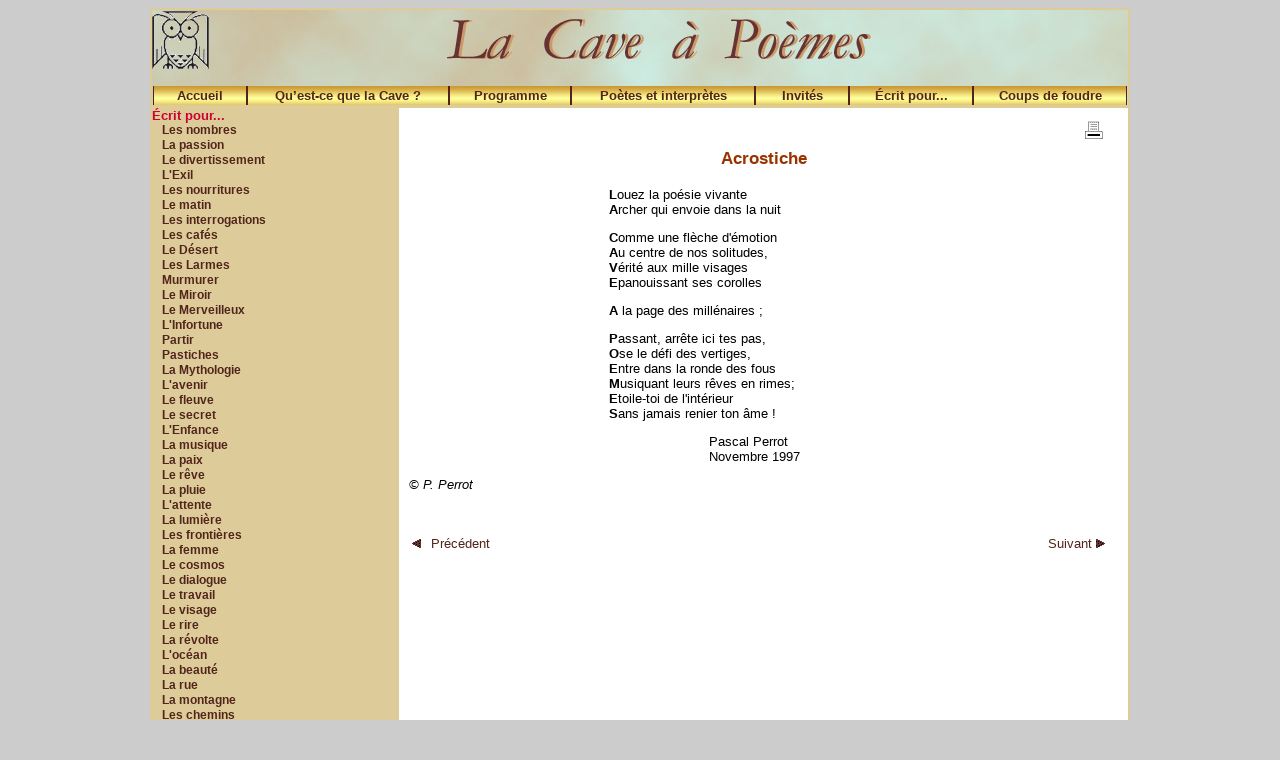

--- FILE ---
content_type: text/html; charset=iso-8859-1
request_url: https://www.cave-a-poemes.org/page.php?id=353
body_size: 2295
content:
<!DOCTYPE html PUBLIC "-//W3C//DTD XHTML 1.0 Transitional//EN" "http://www.w3.org/TR/xhtml1/DTD/xhtml1-transitional.dtd">
<html xmlns="http://www.w3.org/1999/xhtml"  lang="fr">
<head>	<meta name="Author" content="Monique Blavin" />
	<meta name="Category" content="litteratures, litterature, poésie" />
	<meta name="Description" content="Cave à poèmes" />
	<meta name="Keywords" content="Cave à Poèmes,poème,poèmes,poésie,Théâtre des Déchargeurs" />
	<meta name="Robots" content="index,follow" />
	<meta http-equiv="Content-Style-Type" content="text/css" />
	<meta http-equiv="Content-Script-Type" content="text/javascript" />
	<meta http-equiv="Content-Language" content="fr" />

	<link rel="stylesheet" type="text/css" href="style/stylecave.css" media="screen,print" />
	<link rel="stylesheet" type="text/css" href="style/styleedit.css" media="screen,print" />
		<meta name="google-site-verification" content="qK_N6whtY4BuAp31iATMRSTPXlXkJURvrMeQsL_PNcs" />
	<title>La cave à poèmes - Acrostiche </title>
</head>
<body class="tout">	
	<table class="page">
		<tr>
<td  class='top' colspan='2'>
<div id='nav-container'>
	<ul id="nav">
	
	<li class='li1'><a href='/page.php?id=1'>Accueil</a></li><li class='li2'><a href='/page.php?id=3'>Qu&#8217;est-ce que la Cave ?</a></li><li class='li3'><a href='/page.php?id=2'>Programme</a></li><li class='li4'><a href='/page.php?id=4'>Poètes et interprètes</a></li><li class='li5'><a href='/page.php?id=5'>Invités</a></li><li class='li6'><a href='/page.php?id=6'>Écrit pour...</a></li><li class='li7'><a href='/page.php?id=7'>Coups de foudre</a></li>			</ul>	
	</div>
</td>
</tr>				
		<tr>
		<td class="menu"><span class="gdmnuinac">Écrit pour...</span><ul class="menuvert"><li><a href="page.php?id=1692">Les nombres</a></li><li><a href="page.php?id=1679">La passion</a></li><li><a href="page.php?id=1655">Le divertissement</a></li><li><a href="page.php?id=1643">L'Exil</a></li><li><a href="page.php?id=1631">Les nourritures</a></li><li><a href="page.php?id=1620">Le matin</a></li><li><a href="page.php?id=1605">Les interrogations</a></li><li><a href="page.php?id=1578">Les cafés</a></li><li><a href="page.php?id=1568">Le Désert</a></li><li><a href="page.php?id=1558">Les Larmes</a></li><li><a href="page.php?id=1548">Murmurer</a></li><li><a href="page.php?id=1536">Le Miroir</a></li><li><a href="page.php?id=1527">Le Merveilleux</a></li><li><a href="page.php?id=1511">L'Infortune</a></li><li><a href="page.php?id=1503">Partir</a></li><li><a href="page.php?id=1495">Pastiches</a></li><li><a href="page.php?id=1490">La Mythologie</a></li><li><a href="page.php?id=1479">L'avenir</a></li><li><a href="page.php?id=1466">Le fleuve</a></li><li><a href="page.php?id=1450">Le secret</a></li><li><a href="page.php?id=1441">L'Enfance</a></li><li><a href="page.php?id=1427">La musique</a></li><li><a href="page.php?id=1420">La paix</a></li><li><a href="page.php?id=1411">Le rêve</a></li><li><a href="page.php?id=1401">La pluie</a></li><li><a href="page.php?id=1392">L'attente</a></li><li><a href="page.php?id=1387">La lumière</a></li><li><a href="page.php?id=1379">Les frontières</a></li><li><a href="page.php?id=1335">La femme</a></li><li><a href="page.php?id=1358">Le cosmos</a></li><li><a href="page.php?id=1351">Le dialogue</a></li><li><a href="page.php?id=1346">Le travail</a></li><li><a href="page.php?id=1340">Le visage</a></li><li><a href="page.php?id=1329">Le rire</a></li><li><a href="page.php?id=1308">La révolte</a></li><li><a href="page.php?id=1310">L'océan</a></li><li><a href="page.php?id=1309">La beauté</a></li><li><a href="page.php?id=1290">La rue</a></li><li><a href="page.php?id=1277">La montagne</a></li><li><a href="page.php?id=1267">Les chemins</a></li><li><a href="page.php?id=1159">Recueil Vingt ans déjà</a></li><li><a href="page.php?id=1151">Lais</a></li><li><a href="page.php?id=1127">Sonnets</a></li><li><a href="page.php?id=1094">Triolets</a></li><li><a href="page.php?id=1088">Rondeaux et rondels</a></li><li><a href="page.php?id=1086">Villanelles</a></li><li><a href="page.php?id=823">Recueil 2008-2009</a></li><li><a href="page.php?id=56">1993-2008 : déjà quinze ans !</a></li><li><a href="page.php?id=704">Recueil 2007-2008</a></li><li><a href="page.php?id=621">Recueil 2006-2007</a></li><li><a href="page.php?id=760">Recueil 2005-2006</a></li><li><a href="page.php?id=727">Recueil 2004-2005</a></li><li><a href="page.php?id=674">Recueil 2003-2004</a></li><li><a href="page.php?id=57">1993-2003 : dix ans déjà !</a></li><li><a href="page.php?id=58">Pourquoi le poulet a-t-il traversé la route ?</a></li><li><a href="page.php?id=59">Acrostiches de 1997</a></li><li><ul class="menuvert2"><li><a href="page.php?id=350">Alexis Trougnou</a></li><li><a href="page.php?id=351">Claudia Doumax</a></li><li><a href="page.php?id=352">Luciano Baldelli</a></li><li><span class="mnuinac">Pascal Perrot</span></li><li><a href="page.php?id=354">Claude Mercutio</a></li><li><a href="page.php?id=355">Jocelyne Le Corre</a></li><li><a href="page.php?id=356">Jamal Khaîri</a></li><li><a href="page.php?id=357">Gérard Trougnou (1)</a></li><li><a href="page.php?id=358">Boris Lémant</a></li><li><a href="page.php?id=359">Martine Rivière</a></li><li><a href="page.php?id=360">Gérard Trougnou (2)</a></li><li><a href="page.php?id=361">Yvette Pujot</a></li><li><a href="page.php?id=362">Évelyne Sales</a></li><li><a href="page.php?id=363">Hubert Tubiana</a></li><li><a href="page.php?id=364">Jean-Marc Eulbry</a></li><li><a href="page.php?id=365">Frédéric Ganga</a></li><li><a href="page.php?id=366">Sabine Zingraff</a></li><li><a href="page.php?id=367">Jean-François Blavin</a></li><li><a href="page.php?id=368">Élie Kahn</a></li><li><a href="page.php?id=369">Anne Gary</a></li><li><a href="page.php?id=370">José Aberdam</a></li><li><a href="page.php?id=371">Slobodan Kojovic</a></li></ul></li></ul>
				</td>
				<td class="c2"><a title="Version imprimable" href="pageimprim.php?id=353 " target="_blank"> <img src="style/imp.gif" border="0" align="right" alt="Version imprimable" /></a><br /><br /><div class="titpg">Acrostiche</div><p style="margin-left: 200px;"><b>L</b>ouez la poésie vivante<br />
<b>A</b>rcher qui envoie dans la nuit</p>
<p style="margin-left: 200px;"><b>C</b>omme une flèche d'émotion<br />
<b>A</b>u centre de nos solitudes,<br />
<b>V</b>érité aux mille visages<br />
<b>E</b>panouissant ses corolles</p>
<p style="margin-left: 200px;"><b>A</b> la page des millénaires&#160;;</p>
<p style="margin-left: 200px;"><b>P</b>assant, arrête ici tes pas,<br />
<b>O</b>se le défi des vertiges,<br />
<b>E</b>ntre dans la ronde des fous<br />
<b>M</b>usiquant leurs rêves en rimes;<br />
<b>E</b>toile-toi de l'intérieur<br />
<b>S</b>ans jamais renier ton âme&#160;!&#160;</p>
<p style="margin-left: 300px;">Pascal Perrot<br />
Novembre 1997</p>
<address>© P. Perrot</address>
<p>&#160;</p><table width=100%><tr><td><a class="suivprec" href="page.php?id=352 "><img class="imgsuivprec" src="style/bt_prec.gif"  alt="">Précédent</a></td><td align=right><a class="suivprec" href="page.php?id=354 ">Suivant <img class="imgsuivprec" src="style/bt_suiv.gif" alt=""></a></td></tr></table>			</td>
		</tr>
		<tr>
	<td colspan='2'>
	<div id='nav-container2'>
	<ul id="nav2">

		
	<li class='li1'><a href='/page.php?id=1'>Accueil</a></li><li class='li2'><a href='/page.php?id=3'>Qu&#8217;est-ce que la Cave ?</a></li><li class='li3'><a href='/page.php?id=2'>Programme</a></li><li class='li4'><a href='/page.php?id=4'>Poètes et interprètes</a></li><li class='li5'><a href='/page.php?id=5'>Invités</a></li><li class='li6'><a href='/page.php?id=6'>Écrit pour...</a></li><li class='li7'><a href='/page.php?id=7'>Coups de foudre</a></li>				</ul>	
	</div>
	</td>

</tr>		
				
	</table>
	</body>
</html>

--- FILE ---
content_type: text/css
request_url: https://www.cave-a-poemes.org/style/stylecave.css
body_size: 922
content:
/* styles de mise en page */
body.tout 
{
background-color:#cccccc;
font-family:verdana, arial, helvetica, sans-serif; font-size:13px; font-weight:normal;
}
body.pop 
{
background-color:#FFFFFF;
font-family:verdana, arial, helvetica, sans-serif; font-size:13px; font-weight:normal;
}
a {
text-decoration:none;
color:#0000cc;
}
a:visited {color:#0000cc; text-decoration:none}
a:hover { color:#ff0000;text-decoration:none}
a:active { color:#0000cc; text-decoration:none}

table.page{background-color: rgb(221, 204, 153);
padding:0;border:0;width:980px;margin:auto;
text-align: justify;}


td {vertical-align:top}

td.c1 {font-size:13px;width:100%; padding:5px;background-color:#ffffcc;color:black;} 

td.top
{
width:100%;
height:94px;
border:0;
background-image:url("/style/top.jpg");
background-repeat:no-repeat;
vertical-align:bottom;
text-align:left;
}

td.menu {
width:245px;
text-align:left;
margin: 1px 0;
padding:0 5px 0 0;
font-size:12px;
background-color:#ddcc99;
font-weight:bold
}

td.c2{
width:730px;
margin:auto;
padding: 10px;
background-color:white;}

td.c2 img
{
margin-left: 10px;
margin-right: 10px;
}

td.c2 img.imgsuivprec
{
margin-left:0;
border:0;
}

td.c1
{
margin:0;
padding: 10px;
text-align:left;
background-color:rgb(221, 204, 153);}
}
#nav-container, #nav-container2
{
	font-size:14px;
	font-family: font-family:verdana, arial, helvetica, sans-serif;
}
#nav, #nav ul , #nav2, #nav2 ul 
{
	float: left;
	width: 100%;
	list-style: none;
	line-height: 1.5;
	font-weight: bold;
	padding: 0;
	border-width: 0;
	margin: 0;
	text-align:left;
}

#nav li, #nav2 li {
	float: left;
	color:#ffffff;
	background-image:url("/style/bouton.jpg");	
	padding: 0;
	border-width:0 1px 0 1px;
	border-style :solid;
	border-color:#52251c;
	text-align:center;
	margin:0;
}
#nav a, #nav2 a, ul.menuvert a, a.suivprec{display:block;width:inherit;color:#52251c; text-decoration:none}
#nav a:visited , #nav2 a:visited , ul.menuvert a:visited , a.suivprec:visited {color:#52251c; text-decoration:none}
#nav a:hover, #nav2 a:hover, ul.menuvert a:hover, a.suivprec:hover { color:#ff6666;text-decoration:none}
#nav a:active, #nav2 a:active, ul.menuvert a:active, a.suivprec:active { color:#52251c; text-decoration:none}

li.li1
{
width:92px;
}
li.li3
{
width:120px;
}
li.li2
{
width:200px;
}
li.li4
{
width:182px;
}
li.li5
{
width:92px;
}
li.li6
{
width:122px;
}
li.li7
{
width:152px;
}

ul.menuvert{
	width:100%;
	list-style: none;
	line-height: 1.3;
	font-weight: bold;
	padding:0;
	border-width: 0;
	margin: 0;
	text-align:left;
}

ul.menuvert li {
	width: 230px;
	float: left;
	padding: 0 0 0 10px;
	border-width: 0;
	margin:0;
}
ul.menuvert2{
	width: 100%;
	list-style: none;
	line-height: 1.3;
	background-color:#ffffcc;
	font-weight: bold;
	padding:0;
	margin: 0;
	text-align:left;
}
ul.menuvert2 li {
width: 230px;
	float: left;
	background-color: #ffffcc;
	padding: 0 5px;
	border-width: 0;
	margin:0;
}
.mnuinac{color:#cc0033;}
.gdmnuinac{color:#cc0033;font-size:13px;}
ul.menuvert2 li.rubrique{text-align:center;}


.titpg {font-size:17px;color:#993300; font-weight:bold; text-align:center;padding-top:1px;padding-bottom:5px}
.sstitpg {font-size:14px;color:black; font-weight:bold; text-align:center;padding-top:0;padding-bottom:5px}


table.pagepop {width:550px;font-family:verdana, arial, helvetica, sans-serif; font-size:13px; font-weight:normal;width:550px;padding:0px;border:0;margin:0}


--- FILE ---
content_type: text/css
request_url: https://www.cave-a-poemes.org/style/styleedit.css
body_size: 560
content:
/* styles d'édition */
h1  {font-size:16px;color:saddlebrown; font-weight:bold}
h2 {font-size:14px;color:black; font-weight:bold}
h3 {font-size:17px;text-align:center;font-weight:bold}

img.gche {float:left;margin-right:10px;}
img.gcheb {float:left;margin-right:10px;border:1px solid #000;}
img.cte {float:center}
img.dte {float:right;margin-left:10px;}
img.dteb {float:right;margin-left:10px;border:1px solid #000;}

a.p1{font-size:12px; color:saddlebrown; font-weight:bold; text-decoration:none}
a.p1:hover {font-size:12px; color:saddlebrown; font-weight:bold; text-decoration:underline}

.titsite{font-size:28px; background-color:#663300;color:#ffffcc; font-weight:bold; text-align:center;margin:5px}
td.mnup1 {width:750px;padding-left:5px; font-family:arial, helvetica, sans-serif;background-color:#ffcc99;color:saddlebrown; text-align:left}

a.nouv:link {font-size:16px; color:white; font-weight:bold; text-decoration:none}
a.nouv:visited {font-size:16px; color:white; font-weight:bold; text-decoration:none}
a.nouv:hover {font-size:16px; color:white; font-weight:bold; text-decoration:underline}


.titpgimg{font-size:18px;color:red; font-weight:bold;padding-top:10px;padding-bottom:30px}


.poldate {font-size:12px; font-family:verdana,arial, helvetica, sans-serif; color:red; font-weight:bold; text-align:center}

th {width:250px; font-size:15px; padding:5px;background-color:#ffffcc;text-align:center} 
td.pro {width:250px; padding-left:5px; font-size:13px;background-color:#ffffcc; text-align:left}

td.hor {width:160px; padding:5px; font-size:12px;background-color:#ffffcc; text-align:left}

.mnuinac {color:firebrick}
.decal {position:relative; left:3px}


td.dteB {padding-left:10px;padding-right:5px;padding-bottom:5px; text-align:left; font-size:13px; font-weight:bold; background-color:#ffffcc}
td.dteBP {padding-left:10px;padding-right:5px;padding-bottom:5px; text-align:left; font-size:13px; background-color:white;}
td.dteBP2 {padding-left:10px;padding-right:5px;padding-bottom:5px; text-align:left; font-size:13px; background-color:white;}
td.decal {padding-left:5px;padding-right:3px; text-align:left}

.intro {font-size:12px; color:brown; font-weight:bold; text-align:center;padding-top:10px;padding-bottom:30px}

 adresse{padding-top:10px;text-align:left;font-size:11px;font-style:italic;font-weight:normal}

